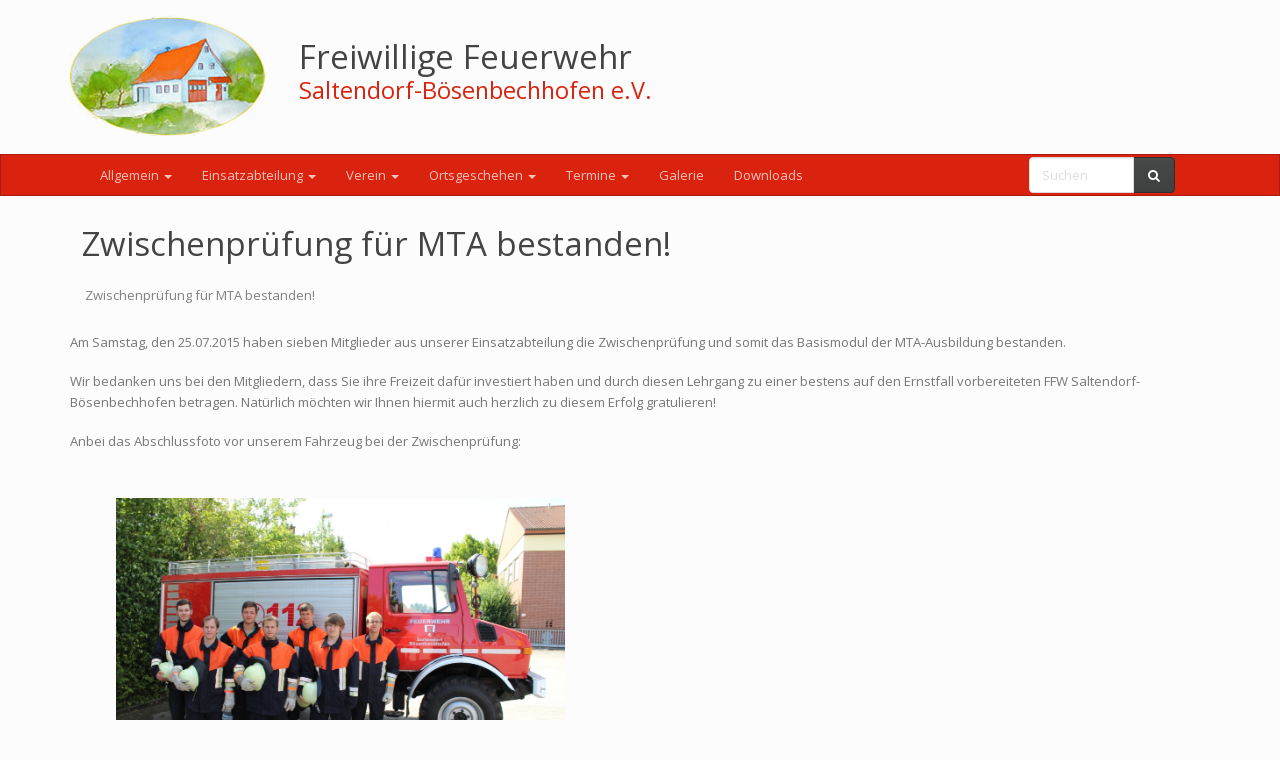

--- FILE ---
content_type: text/html; charset=utf-8
request_url: https://ffw-saltendorf-boesenbechhofen.de/blog/zwischenpr%C3%BCfung-f%C3%BCr-mta-bestanden/
body_size: 3292
content:
<!doctype html>
<html lang="de-de">


<head>
    <meta http-equiv="Content-type" content="text/html; charset=utf-8">
    <meta name="viewport" content="width=device-width, initial-scale=1.0">
    <meta name="keywords" content="">
    <meta name="description" content="Am Samstag, den 25.07.2015 haben sieben Mitglieder aus unserer Einsatzabteilung die Zwischenprüfung und somit das Basismodul der MTA-Ausbildung bestanden.">
    <title>Zwischenprüfung für MTA bestanden! | Freiwillige Feuerwehr</title>
    <link rel="shortcut icon" href="/static/img/favicon.ico">

    
    <link rel="alternate" type="application/rss+xml"  title="RSS" href="/blog/feeds/rss/">
    <link rel="alternate" type="application/atom+xml" title="Atom" href="/blog/feeds/atom/">
    

    
    <link rel="stylesheet" href="/static/css/bootstrap.css">
    <link rel="stylesheet" href="/static/css/mezzanine.css">
    <link rel="stylesheet" href="/static/css/custom.css">
    <link rel="stylesheet" href="/static/css/font-awesome.min.css">

    
    
    
    

    
    <script src="/static/mezzanine/js/jquery-1.7.1.min.js"></script>
    <script src="/static/js/bootstrap.js"></script>
    <script src="/static/js/bootstrap-extras.js"></script>
    <script src="/static/js/bootstrap-extras.js"></script>

    

    
    

    <!--[if lt IE 9]>
    <script src="/static/js/html5shiv.js"></script>
    <script src="/static/js/respond.min.js"></script>
    <![endif]-->

    
</head>


<body id="body" style="padding-top: 5px;">

<header style="margin-right: auto; margin-left: auto;">

    <a href="/" style="text-decoration:none;">
    <div class="container">
        <div id="logo">
            <h1>Freiwillige Feuerwehr</h1>
            <p>Saltendorf-Bösenbechhofen e.V.</p>
        </div>
    </div>
    </a>

    <div class="navbar navbar-inverse" role="navigation">
        <div class="container">

        <div class="navbar-header">
            <button type="button" class="navbar-toggle" data-toggle="collapse" data-target=".navbar-collapse">
                <span class="sr-only">Toggle Navigation</span>
                <span class="icon-bar"></span>
                <span class="icon-bar"></span>
                <span class="icon-bar"></span>
            </button>
        </div>

        <div class="navbar-collapse collapse">
            
<form action="/search/" class="navbar-form navbar-right" role="search">

<div class="input-group">
    <input id="search-box" class="form-control" type="text" name="q" value="" placeholder="Suchen">
    <span class="input-group-btn">
        <button type="submit" class="btn btn-default" title="Los"%}">
        <i class="fa fa-search fa-fw"></i>
        </button>
    </span>
</div>

</form>

            
<ul class="nav navbar-nav"><li class="dropdown
               "
        id="-"><a href="/"
        
        class="dropdown-toggle disabled" data-toggle="dropdown"
        >
            Allgemein
            <b class="caret"></b></a><ul class="dropdown-menu"><li class="
               "
        id="allgemein-notruf"><a href="/allgemein/notruf/">Notruf</a></li><li class="
               "
        id="allgemein-brandschutz"><a href="/allgemein/brandschutz/">Brandschutz</a></li><li class="
               "
        id="allgemein-gesundheit"><a href="/allgemein/gesundheit/">Gesundheit</a></li><li class="
               "
        id="allgemein-katastrophenschutz"><a href="/allgemein/katastrophenschutz/">Katastrophenschutz</a></li><li class="
               "
        id="allgemein-verkehrssicherheit"><a href="/allgemein/verkehrssicherheit/">Verkehrssicherheit</a></li><li class="
               "
        id="allgemein-iframe"><a href="/allgemein/iframe/">Unwetterwarnungen</a></li><li class="
               "
        id="allgemein-iframe2"><a href="/allgemein/iframe2/">Pegelstand</a></li></ul></li><li class="dropdown
               "
        id="einsatzabteilung"><a href="/einsatzabteilung/"
        
        class="dropdown-toggle disabled" data-toggle="dropdown"
        >
            Einsatzabteilung
            <b class="caret"></b></a><ul class="dropdown-menu"><li class="
               "
        id="einsatzabteilung-fuehrung"><a href="/einsatzabteilung/fuehrung/">Führung</a></li><li class="
               "
        id="einsatzabteilung-aktive"><a href="/einsatzabteilung/aktive/">Aktive</a></li><li class="
               "
        id="einsatzabteilung-jugend"><a href="/einsatzabteilung/jugend/">Jugend</a></li><li class="
               "
        id="einsatzabteilung-fahrzeug"><a href="/einsatzabteilung/fahrzeug/">Fahrzeug</a></li><li class="
               "
        id="einsatzabteilung-einsaetze"><a href="/einsatzabteilung/einsaetze/">Einsätze</a></li><li class="
               "
        id="http:--ffwsabo.canopus.uberspace.de-blog-category-einsatzabteilung-"><a href="http://ffwsabo.canopus.uberspace.de/blog/category/einsatzabteilung/">Berichte</a></li></ul></li><li class="dropdown
               "
        id="verein"><a href="/verein/"
        
        class="dropdown-toggle disabled" data-toggle="dropdown"
        >
            Verein
            <b class="caret"></b></a><ul class="dropdown-menu"><li class="
               "
        id="verein-vorstandschaft"><a href="/verein/vorstandschaft/">Vorstandschaft</a></li><li class="
               "
        id="verein-weitere-funktionsträger"><a href="/verein/weitere-funktionstr%C3%A4ger/">Weitere Funktionsträger</a></li><li class="
               "
        id="verein-chronik"><a href="/verein/chronik/">Chronik</a></li><li class="
               "
        id="einsatzabteilung-satzung"><a href="/einsatzabteilung/satzung/">Satzung</a></li><li class="
               "
        id="verein-geraetehaus"><a href="/verein/geraetehaus/">Gerätehaus</a></li><li class="
               "
        id="verein-vereinsfahne"><a href="/verein/vereinsfahne/">Vereinsfahne</a></li><li class="
               "
        id="http:--ffwsabo.canopus.uberspace.de-blog-category-verein-"><a href="http://ffwsabo.canopus.uberspace.de/blog/category/verein/">Berichte</a></li><li class="
               "
        id="allgemein-mitglied-werden"><a href="/allgemein/mitglied-werden/">Mitglied werden!</a></li></ul></li><li class="dropdown
               "
        id="ortsgeschehen"><a href="/ortsgeschehen/"
        
        class="dropdown-toggle disabled" data-toggle="dropdown"
        >
            Ortsgeschehen
            <b class="caret"></b></a><ul class="dropdown-menu"><li class="
               "
        id="ortsgeschehen-saltendorf"><a href="/ortsgeschehen/saltendorf/">Saltendorf</a></li><li class="
               "
        id="ortsgeschehen-bösenbechhofen"><a href="/ortsgeschehen/b%C3%B6senbechhofen/">Bösenbechhofen</a></li><li class="
               "
        id="http:--ffwsabo.canopus.uberspace.de-blog-category-dorfneuigkeiten-"><a href="http://ffwsabo.canopus.uberspace.de/blog/category/dorfneuigkeiten/">Neuigkeiten</a></li></ul></li><li class="dropdown
               "
        id="termine"><a href="/termine/"
        
        class="dropdown-toggle disabled" data-toggle="dropdown"
        >
            Termine
            <b class="caret"></b></a><ul class="dropdown-menu"><li class="
               "
        id="veranstaltungen"><a href="/veranstaltungen/">Veranstaltungen</a></li><li class="
               "
        id="termine-aktiven-uebungen"><a href="/termine/aktiven-uebungen/">Aktive</a></li><li class="
               "
        id="Übungen"><a href="/%C3%9Cbungen/">Jugend</a></li><li class="
               "
        id="-calendar"><a href="/calendar">Kalender</a></li><li class="
               "
        id="termine-kalender-abonnieren"><a href="/termine/kalender-abonnieren/">Kalender abonnieren</a></li></ul></li><li class="
               "
        id="galerie"><a href="/galerie/"
        >
            Galerie
            
        </a></li><li class="
               "
        id="allgemein-downloads"><a href="/allgemein/downloads/"
        >
            Downloads
            
        </a></li></ul>

        </div>


        </div>
    </div>
</header>






<div class="container">







<div class="row">
    <div class="col-md-12">
        <h1>
Zwischenprüfung für MTA bestanden!
</h1>
    </div>
</div>

<ul class="breadcrumb">
    <li class="active">Zwischenprüfung für MTA bestanden!</li>
</ul>


</div>

<div style="min-height: 350px;" class="container">

    

<!--



<h6 class="post-meta">
    Geschrieben von:
    
    <a href="/blog/author/fherberger/">fherberger</a>
    
    Juli 27, 2015 her
</h6>


-->










<p>Am Samstag, den 25.07.2015 haben sieben Mitglieder aus unserer Einsatzabteilung die Zwischenprüfung und somit das Basismodul der MTA-Ausbildung bestanden.</p>
<p>Wir bedanken uns bei den Mitgliedern, dass Sie ihre Freizeit dafür investiert haben und durch diesen Lehrgang zu einer bestens auf den Ernstfall vorbereiteten FFW Saltendorf-Bösenbechhofen betragen. Natürlich möchten wir Ihnen hiermit auch herzlich zu diesem Erfolg gratulieren!</p>
<p>Anbei das Abschlussfoto vor unserem Fahrzeug bei der Zwischenprüfung:<br><img height="300" src="/media/uploads/einsatzabteilung/MTA%20Zwischenpruefung.jpg"/></br></p>










<a class="btn btn-sm share-twitter" target="_blank" href="http://twitter.com/home?status=http%3A//ffw-saltendorf-boesenbechhofen.de/blog/zwischenpr%25C3%25BCfung-f%25C3%25BCr-mta-bestanden/%20Zwischenpr%C3%BCfung%20f%C3%BCr%20MTA%20bestanden%21">Teile auf Twitter</a>
<a class="btn btn-sm share-facebook" target="_blank" href="http://facebook.com/sharer.php?u=http://ffw-saltendorf-boesenbechhofen.de/blog/zwischenpr%C3%BCfung-f%C3%BCr-mta-bestanden/&amp;t=Zwischenpr%C3%BCfung%20f%C3%BCr%20MTA%20bestanden%21">Teile auf Facebook</a>



<ul class="pager">


<li class="previous">
    <a href="/blog/feuerwehr-nutzt-hei%C3%9Festen-tag-des-jahres-zur-flo%C3%9Ffahrt/">&larr; Feuerwehr nutzt heißesten Tag des Jahres zur Floßfahrt</a>
</li>




<li class="next">
    <a href="/blog/grillfest-trotzt-dem-regen/">Grillfest trotzt dem Regen &rarr;</a>
</li>


</ul>







     

<!--
<div class="col-md-2 left">
    
    <div class="panel panel-default tree">{ page_menu "pages/menus/tree.html" }</div>
    
</div>
-->

</div>


<footer class="footer">
<div class="container">



<div class="nav-footer"><ul class="list-unstyled"><li 
            id="footer-menu--"><a href="/">Willkommen</a></li><li 
            id="footer-menu-kontakt"><a href="/kontakt/">Kontakt</a></li><li 
            id="footer-menu-impressum"><a href="/impressum/">Impressum</a></li></ul><ul class="list-unstyled"><li 
            id="footer-menu--"><a href="/">Allgemein</a></li></ul><ul class="list-unstyled"><li 
            id="footer-menu-einsatzabteilung"><a href="/einsatzabteilung/">Einsatzabteilung</a></li></ul><ul class="list-unstyled"><li 
            id="footer-menu-verein"><a href="/verein/">Verein</a></li></ul><ul class="list-unstyled"><li 
            id="footer-menu-ortsgeschehen"><a href="/ortsgeschehen/">Ortsgeschehen</a></li></ul><ul class="list-unstyled"><li 
            id="footer-menu-termine"><a href="/termine/">Termine</a></li><li 
            id="footer-menu--calendar"><a href="/calendar">Kalender</a></li></ul><ul class="list-unstyled"><li 
            id="footer-menu-galerie"><a href="/galerie/">Galerie</a></li></ul><ul class="list-unstyled"><li 
            id="footer-menu-allgemein-downloads"><a href="/allgemein/downloads/">Downloads</a></li></ul></div>


<div class="row">
<p class="site-info text-center">
    Umgesetzt mit
    <a href="http://mezzanine.jupo.org">Mezzanine</a>
    und
    <a href="http://www.djangoproject.com">Django</a>
    <span class="separator">|</span>
    Theme  <a target="_blank" href="http://bootswatch.com/simplex/">Simplex</a>

    
</p>
</div>
</div>
</footer>









<script>

</script>


</body>
</html>


--- FILE ---
content_type: text/css
request_url: https://ffw-saltendorf-boesenbechhofen.de/static/css/custom.css
body_size: 970
content:
@media screen and (min-width: 710px) {
    header > .container {
        background-size: 680px 520px;
        background-repeat: no-repeat;
        background-position: right;

        /*
         background-image: url(/static/img/fahrzeug.png);
        text-indent: 100px; */
    }
}


/*  text-indent: 198px; */
@media screen and (min-width: 710px) {
  #logo {
    height: 122px;
    padding: 9px;
    margin-top: 9px;
    margin-bottom: 18px;

    margin-right: 4em;
    text-indent: 220px;

    background-image: url(/static/img/logo.png);

    background-repeat: no-repeat;
    background-position: left center;
  }
}

@media screen and (min-width: 800px) {
  #logo {
    margin-right: 8em;
  }
}

@media screen and (max-width: 710px) {
  #slideshow-carousel {
    display: none;
  }
}

#search-box {
  width: 105px;
}

@media screen and (max-width: 767px) {
  .input-group-addon,
  .input-group-btn,
  .input-group .form-control {
    display: inline-block;
  }

  .input-group {
    padding-left: 10px;
  }

  #search-box {
    width: 150px;
  }
}

@media screen and (max-width: 900px) {
  .navbar-collapse {
    padding-left: 10px;
    padding-right: 10px;
  }

  .navbar-form {
    padding-left: 0px;
    padding-right: 0px;
  }

  .nav > li > a {
    padding-left: 10px;
    padding-right: 10px;
  }
}


#logo p {
  font-size: 1.8em;
  color: #d9230f;
}

#logo h1 {
  margin-top: 16px;
  margin-bottom: 5px;
  color: #444444;
}


/* Layout fixes mezzanine bootstrap-theme */

.nav > li > a.dropdown-toggle:hover {
  background-color: #d9230f;
  border-color: #d9230f;
  color: #ffffff;
}

.navbar {
    margin-bottom: 0px;
    border-radius: 0px;
}

.navbar-form.navbar-right {
    padding-right: 0;
    margin-right: 1.5em;
}

/* content */

.row {
    padding-right: 12px;
    padding-left: 12px;
}

.offset-heading {
    position: relative;
    top: -4em;
}

.oneline {
    overflow: hidden;
    white-space: nowrap;
    text-overflow: ellipsis;
}

.container p {
    margin: 0 0 18px;
}

p img {
    margin: 3.5em;
}

/* carousel */

.carousel-caption {
  background: #000;
  background: rgba(0,0,0, .6);
  color: #fff;
}

.carousel-caption p {
  margin-bottom: 20px;
  font-size: 21px;
  line-height: 1.4;
}

.carousel-caption h1 {
  color: white;
}

/* footer */

footer {
  background-color: #414343;
  color: grey;
}

footer a {
  color: #DDDDDD;
}

footer a:hover {
  color: #FFFFFF;
}

h1 {
    margin-top: 30px;
}

/* Sticky footer */

html {
  position: relative;
  min-height: 100%;
}
body {
  /* Margin bottom by footer height */
  margin-bottom: 350px;
}
.footer {
  position: absolute;
  bottom: 0;
  width: 100%;
  height: 290px;
  /* Set the fixed height of the footer here */
}

/* fix oversized screens */

body, footer {
  max-width: 1920px;
}

body {
  margin-left: auto;
  margin-right: auto;
}


--- FILE ---
content_type: application/javascript
request_url: https://ffw-saltendorf-boesenbechhofen.de/static/js/bootstrap-extras.js
body_size: 664
content:
$(function()
{

    // Form css tweaks.
    $('.middle input:text, .middle input:password, textarea').not('[class]').addClass('input-xlarge');
    $('.control-group label').addClass('control-label');


    var $dropdowns = $('li.dropdown'); // Specifying the element is faster for older browsers

    $dropdowns.click(function(e) {
        if (!$('.navbar-toggle').first().is(":visible")) {
            return;
        }
        if ($(this).hasClass('open')) {
            e.stopPropagation();
            return;
        }
        $('.open').removeClass('open');
        $(this).addClass('open');
        e.preventDefault();
        e.stopPropagation();
    });

    /**
     * Touch events
     *
     * @description Support click to open if we're dealing with a touchscreen
     */
    if ('ontouchstart' in document.documentElement)
    {
        if ($('.navbar-toggle').first().is(":visible")) {
           return;
        }
        $dropdowns.each(function()
        {
            var $this = $(this);
            this.addEventListener('touchstart', function(e)
            {
                if (e.touches.length === 1)
                {
                    // Prevent touch events within dropdown bubbling down to document
                    e.stopPropagation();
                    // Toggle hover
                    if (!$this.hasClass('open'))
                    {
                        // Prevent link on first touch
                        if (e.target === this || e.target.parentNode === this)
                        {
                            e.preventDefault();
                        }
                        // Hide other open dropdowns
                        $dropdowns.removeClass('open');
                        $this.addClass('open');

                        // Hide dropdown on touch outside
                        document.addEventListener('touchstart', closeDropdown = function(e)
                        {
                            e.stopPropagation();

                            $this.removeClass('open');
                            document.removeEventListener('touchstart', closeDropdown);
                        });
                    }
                }
            }, false);
        });
    }
});
